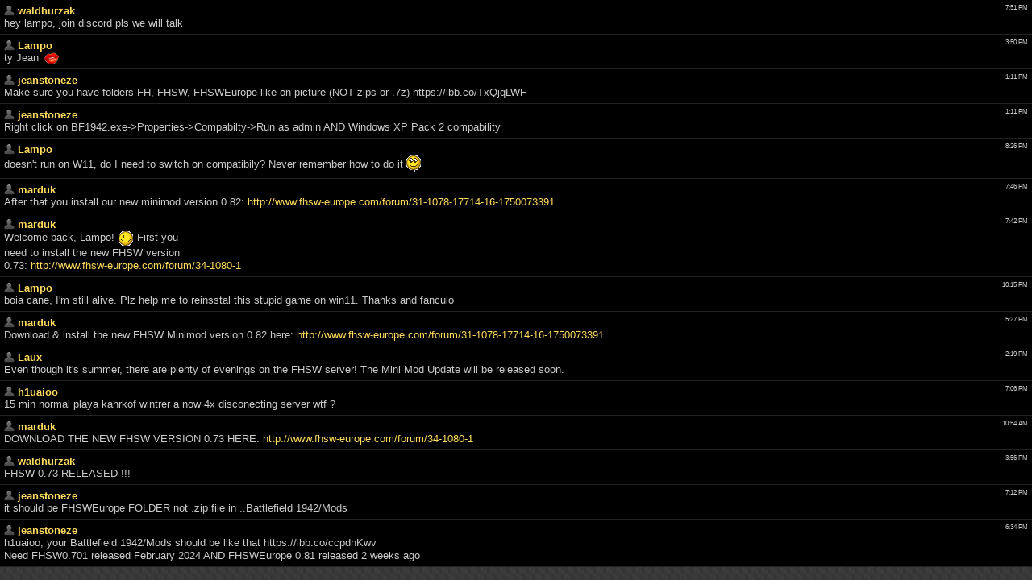

--- FILE ---
content_type: text/html; charset=UTF-8
request_url: http://www.fhsw-europe.com/mchat/
body_size: 2178
content:
<!DOCTYPE html>
	<html><head>
		<meta name="color-scheme" content="light">
		<meta name="robots" content="none" />
		<link rel="stylesheet" href="/_st/my.css">
		<style>.UhideBlock{display:none; }</style>
		
		<script src="/.s/src/jquery-1.12.4.min.js"></script>
		<script src="/.s/src/uwnd.min.js"></script>
		<script>
		
	function showProfile(uid ) {
		window.open('/index/8-' + uid)
	}
	
		function toUser(userLogin ) {
			(messageField = parent.window.document.getElementById('mchatMsgF'))
			&& (messageField.value += '[i]' + userLogin + '[/i], ') && messageField.focus();
		}
		</script>
	</head><body  class="mchat-body">
		<div id="newEntryT"></div>
		<div style="white-space:normal">
			<div class="cBlock1" style="padding:0 4px 5px 2px;margin-bottom:3px;">
 <div class="mcm-time" style="float:right; font-size:8px;" title="2025-08-17">7:51 PM</div>
 <div class="mcm-user" style="text-align:left;">
 <a class="mcm-user-profile" href="javascript:;" rel="nofollow" onclick="showProfile('323');" title="waldhurzak" rel="nofollow"><img alt="" src="/.s/img/icon/profile.png" width="13" border="0" style="vertical-align:-2px"/></a> 
 <a class="mcm-user-name" href="javascript:void('Apply to')" onclick="toUser('waldhurzak');"><b>waldhurzak</b></a>
 
 
 </div>
 <div class="cMessage" style="text-align:left;">hey lampo, join discord pls we will talk</div>
 
 
 
</div><div class="cBlock2" style="padding:0 4px 5px 2px;margin-bottom:3px;">
 <div class="mcm-time" style="float:right; font-size:8px;" title="2025-07-29">3:50 PM</div>
 <div class="mcm-user" style="text-align:left;">
 <a class="mcm-user-profile" href="javascript:;" rel="nofollow" onclick="showProfile('50');" title="Lampo" rel="nofollow"><img alt="" src="/.s/img/icon/profile.png" width="13" border="0" style="vertical-align:-2px"/></a> 
 <a class="mcm-user-name" href="javascript:void('Apply to')" onclick="toUser('Lampo');"><b>Lampo</b></a>
 
 
 </div>
 <div class="cMessage" style="text-align:left;">ty Jean  <img src="/.s/sm/2/lips.gif" border="0" align="absmiddle" alt="lips" /></div>
 
 
 
</div><div class="cBlock1" style="padding:0 4px 5px 2px;margin-bottom:3px;">
 <div class="mcm-time" style="float:right; font-size:8px;" title="2025-07-29">1:11 PM</div>
 <div class="mcm-user" style="text-align:left;">
 <a class="mcm-user-profile" href="javascript:;" rel="nofollow" onclick="showProfile('456');" title="jeanstoneze" rel="nofollow"><img alt="" src="/.s/img/icon/profile.png" width="13" border="0" style="vertical-align:-2px"/></a> 
 <a class="mcm-user-name" href="javascript:void('Apply to')" onclick="toUser('jeanstoneze');"><b>jeanstoneze</b></a>
 
 
 </div>
 <div class="cMessage" style="text-align:left;">Make sure you have folders FH, FHSW, FHSWEurope like on picture (NOT zips or .7z) https://ibb.co/TxQjqLWF</div>
 
 
 
</div><div class="cBlock2" style="padding:0 4px 5px 2px;margin-bottom:3px;">
 <div class="mcm-time" style="float:right; font-size:8px;" title="2025-07-29">1:11 PM</div>
 <div class="mcm-user" style="text-align:left;">
 <a class="mcm-user-profile" href="javascript:;" rel="nofollow" onclick="showProfile('456');" title="jeanstoneze" rel="nofollow"><img alt="" src="/.s/img/icon/profile.png" width="13" border="0" style="vertical-align:-2px"/></a> 
 <a class="mcm-user-name" href="javascript:void('Apply to')" onclick="toUser('jeanstoneze');"><b>jeanstoneze</b></a>
 
 
 </div>
 <div class="cMessage" style="text-align:left;">Right click on BF1942.exe->Properties->Compabilty->Run as admin AND Windows XP Pack 2 compability</div>
 
 
 
</div><div class="cBlock1" style="padding:0 4px 5px 2px;margin-bottom:3px;">
 <div class="mcm-time" style="float:right; font-size:8px;" title="2025-07-28">8:26 PM</div>
 <div class="mcm-user" style="text-align:left;">
 <a class="mcm-user-profile" href="javascript:;" rel="nofollow" onclick="showProfile('50');" title="Lampo" rel="nofollow"><img alt="" src="/.s/img/icon/profile.png" width="13" border="0" style="vertical-align:-2px"/></a> 
 <a class="mcm-user-name" href="javascript:void('Apply to')" onclick="toUser('Lampo');"><b>Lampo</b></a>
 
 
 </div>
 <div class="cMessage" style="text-align:left;">doesn&#39;t run on W11, do I need to switch on compatibily? Never remember how to do it  <img src="/.s/sm/2/ah.gif" border="0" align="absmiddle" alt="ah" /></div>
 
 
 
</div><div class="cBlock2" style="padding:0 4px 5px 2px;margin-bottom:3px;">
 <div class="mcm-time" style="float:right; font-size:8px;" title="2025-07-22">7:46 PM</div>
 <div class="mcm-user" style="text-align:left;">
 <a class="mcm-user-profile" href="javascript:;" rel="nofollow" onclick="showProfile('3');" title="marduk" rel="nofollow"><img alt="" src="/.s/img/icon/profile.png" width="13" border="0" style="vertical-align:-2px"/></a> 
 <a class="mcm-user-name" href="javascript:void('Apply to')" onclick="toUser('marduk');"><b>marduk</b></a>
 
 
 </div>
 <div class="cMessage" style="text-align:left;">After that you install our new minimod version 0.82: <a class="link" target="_blank" href="http://www.fhsw-europe.com/forum/31-1078-17714-16-1750073391" rel="nofollow">http://www.fhsw-europe.com/forum/31-1078-17714-16-1750073391</a></div>
 
 
 
</div><div class="cBlock1" style="padding:0 4px 5px 2px;margin-bottom:3px;">
 <div class="mcm-time" style="float:right; font-size:8px;" title="2025-07-22">7:42 PM</div>
 <div class="mcm-user" style="text-align:left;">
 <a class="mcm-user-profile" href="javascript:;" rel="nofollow" onclick="showProfile('3');" title="marduk" rel="nofollow"><img alt="" src="/.s/img/icon/profile.png" width="13" border="0" style="vertical-align:-2px"/></a> 
 <a class="mcm-user-name" href="javascript:void('Apply to')" onclick="toUser('marduk');"><b>marduk</b></a>
 
 
 </div>
 <div class="cMessage" style="text-align:left;">Welcome back, Lampo! <img src="/.s/sm/2/smile.gif" border="0" align="absmiddle" alt="smile" /> First you<br>need to install the new FHSW version<br>0.73: <a class="link" target="_blank" href="http://www.fhsw-europe.com/forum/34-1080-1" rel="nofollow">http://www.fhsw-europe.com/forum/34-1080-1</a></div>
 
 
 
</div><div class="cBlock2" style="padding:0 4px 5px 2px;margin-bottom:3px;">
 <div class="mcm-time" style="float:right; font-size:8px;" title="2025-07-17">10:15 PM</div>
 <div class="mcm-user" style="text-align:left;">
 <a class="mcm-user-profile" href="javascript:;" rel="nofollow" onclick="showProfile('50');" title="Lampo" rel="nofollow"><img alt="" src="/.s/img/icon/profile.png" width="13" border="0" style="vertical-align:-2px"/></a> 
 <a class="mcm-user-name" href="javascript:void('Apply to')" onclick="toUser('Lampo');"><b>Lampo</b></a>
 
 
 </div>
 <div class="cMessage" style="text-align:left;">boia cane, I&#39;m still alive. Plz help me to reinsstal this stupid game on win11. Thanks and fanculo</div>
 
 
 
</div><div class="cBlock1" style="padding:0 4px 5px 2px;margin-bottom:3px;">
 <div class="mcm-time" style="float:right; font-size:8px;" title="2025-06-19">5:27 PM</div>
 <div class="mcm-user" style="text-align:left;">
 <a class="mcm-user-profile" href="javascript:;" rel="nofollow" onclick="showProfile('3');" title="marduk" rel="nofollow"><img alt="" src="/.s/img/icon/profile.png" width="13" border="0" style="vertical-align:-2px"/></a> 
 <a class="mcm-user-name" href="javascript:void('Apply to')" onclick="toUser('marduk');"><b>marduk</b></a>
 
 
 </div>
 <div class="cMessage" style="text-align:left;">Download &amp; install the new FHSW Minimod version 0.82 here: <a class="link" target="_blank" href="http://www.fhsw-europe.com/forum/31-1078-17714-16-1750073391" rel="nofollow">http://www.fhsw-europe.com/forum/31-1078-17714-16-1750073391</a></div>
 
 
 
</div><div class="cBlock2" style="padding:0 4px 5px 2px;margin-bottom:3px;">
 <div class="mcm-time" style="float:right; font-size:8px;" title="2025-06-13">2:19 PM</div>
 <div class="mcm-user" style="text-align:left;">
 <a class="mcm-user-profile" href="javascript:;" rel="nofollow" onclick="showProfile('98');" title="Laux" rel="nofollow"><img alt="" src="/.s/img/icon/profile.png" width="13" border="0" style="vertical-align:-2px"/></a> 
 <a class="mcm-user-name" href="javascript:void('Apply to')" onclick="toUser('Laux');"><b>Laux</b></a>
 
 
 </div>
 <div class="cMessage" style="text-align:left;">Even though it&#39;s summer, there are plenty of evenings on the FHSW server! The Mini Mod Update will be released soon.</div>
 
 
 
</div><div class="cBlock1" style="padding:0 4px 5px 2px;margin-bottom:3px;">
 <div class="mcm-time" style="float:right; font-size:8px;" title="2025-06-08">7:06 PM</div>
 <div class="mcm-user" style="text-align:left;">
 <a class="mcm-user-profile" href="javascript:;" rel="nofollow" onclick="showProfile('488');" title="h1uaioo" rel="nofollow"><img alt="" src="/.s/img/icon/profile.png" width="13" border="0" style="vertical-align:-2px"/></a> 
 <a class="mcm-user-name" href="javascript:void('Apply to')" onclick="toUser('h1uaioo');"><b>h1uaioo</b></a>
 
 
 </div>
 <div class="cMessage" style="text-align:left;">15 min normal playa kahrkof wintrer a now 4x disconecting server wtf ?</div>
 
 
 
</div><div class="cBlock2" style="padding:0 4px 5px 2px;margin-bottom:3px;">
 <div class="mcm-time" style="float:right; font-size:8px;" title="2025-05-02">10:54 AM</div>
 <div class="mcm-user" style="text-align:left;">
 <a class="mcm-user-profile" href="javascript:;" rel="nofollow" onclick="showProfile('3');" title="marduk" rel="nofollow"><img alt="" src="/.s/img/icon/profile.png" width="13" border="0" style="vertical-align:-2px"/></a> 
 <a class="mcm-user-name" href="javascript:void('Apply to')" onclick="toUser('marduk');"><b>marduk</b></a>
 
 
 </div>
 <div class="cMessage" style="text-align:left;">DOWNLOAD THE NEW FHSW VERSION 0.73 HERE: <a class="link" target="_blank" href="http://www.fhsw-europe.com/forum/34-1080-1" rel="nofollow">http://www.fhsw-europe.com/forum/34-1080-1</a></div>
 
 
 
</div><div class="cBlock1" style="padding:0 4px 5px 2px;margin-bottom:3px;">
 <div class="mcm-time" style="float:right; font-size:8px;" title="2025-05-01">3:56 PM</div>
 <div class="mcm-user" style="text-align:left;">
 <a class="mcm-user-profile" href="javascript:;" rel="nofollow" onclick="showProfile('323');" title="waldhurzak" rel="nofollow"><img alt="" src="/.s/img/icon/profile.png" width="13" border="0" style="vertical-align:-2px"/></a> 
 <a class="mcm-user-name" href="javascript:void('Apply to')" onclick="toUser('waldhurzak');"><b>waldhurzak</b></a>
 
 
 </div>
 <div class="cMessage" style="text-align:left;">FHSW 0.73 RELEASED !!!</div>
 
 
 
</div><div class="cBlock2" style="padding:0 4px 5px 2px;margin-bottom:3px;">
 <div class="mcm-time" style="float:right; font-size:8px;" title="2025-02-16">7:12 PM</div>
 <div class="mcm-user" style="text-align:left;">
 <a class="mcm-user-profile" href="javascript:;" rel="nofollow" onclick="showProfile('456');" title="jeanstoneze" rel="nofollow"><img alt="" src="/.s/img/icon/profile.png" width="13" border="0" style="vertical-align:-2px"/></a> 
 <a class="mcm-user-name" href="javascript:void('Apply to')" onclick="toUser('jeanstoneze');"><b>jeanstoneze</b></a>
 
 
 </div>
 <div class="cMessage" style="text-align:left;">it should be FHSWEurope FOLDER not .zip file in ..Battlefield 1942/Mods</div>
 
 
 
</div><div class="cBlock1" style="padding:0 4px 5px 2px;margin-bottom:3px;">
 <div class="mcm-time" style="float:right; font-size:8px;" title="2025-02-16">6:34 PM</div>
 <div class="mcm-user" style="text-align:left;">
 <a class="mcm-user-profile" href="javascript:;" rel="nofollow" onclick="showProfile('456');" title="jeanstoneze" rel="nofollow"><img alt="" src="/.s/img/icon/profile.png" width="13" border="0" style="vertical-align:-2px"/></a> 
 <a class="mcm-user-name" href="javascript:void('Apply to')" onclick="toUser('jeanstoneze');"><b>jeanstoneze</b></a>
 
 
 </div>
 <div class="cMessage" style="text-align:left;">h1uaioo, your Battlefield 1942/Mods should be like that https://ibb.co/ccpdnKwv<br>Need FHSW0.701 released February 2024 AND FHSWEurope 0.81 released 2 weeks ago</div>
 
 
 
</div>
		</div>
		<div id="newEntryB"></div>
	</body></html>
<!-- 0.02848 (s725) -->

--- FILE ---
content_type: text/css
request_url: http://www.fhsw-europe.com/_st/my.css
body_size: 10497
content:
@import "https://fonts.googleapis.com/css?family=Material+Icons";
@font-face{font-family:'OpenSans CondBold';src:url(/.s/t/1706/opensans-cb.eot);src:url(/.s/t/1706/opensans-cb.eot) format("embedded-opentype"),url(/.s/t/1706/opensans-cb.woff) format("woff"),url(/.s/t/1706/opensans-cb.ttf) format("truetype"),url(/.s/t/1706/opensans-cb.svg#webfont) format("svg");font-weight:400;font-style:normal}
*{box-sizing:border-box}
article,aside,details,figcaption,figure,footer,header,hgroup,menu,nav,section{display:block}
object,iframe,audio,video,table,embed{max-width:100%}
.myWinCont img {max-width:initial;}
body{background:#353535 url(/.s/t/1706/bg.jpg);margin:0;padding:0;font-size:14px;font-family:Tahoma,Geneva,sans-serif;color:#cacaca}
table{font-size:100%}
img,form{border:0;margin:0}
a,input{outline:none}
.myWinCont input.commFl{width: auto;}
a{color:#ffdb5f;text-decoration:none;font-size:13px}
a:hover{text-decoration:underline}
input[type="radio"],input[type="checkbox"]{vertical-align:middle}
h1,h2,h3,h4,h5,h6{font-weight:400;margin:5px 0;padding:0}
h1{font-size:26px}
h2{font-size:21px}
h3{font-size:19px}
h4{font-size:17px}
h5{font-size:15px}
h6{font-size:13px}
ul{list-style:square}
hr{clear:both;border:none;border-bottom:1px solid #999;padding:10px 0 0;margin:0 0 10px}
.clr{clear:both}
.wrapper{margin:0 auto}
textarea{resize:none}
#head-t{background:#5d5d5d url(/.s/t/1706/bg.jpg) 0 bottom;padding:25px 0;border-top:7px solid #222;border-bottom:2px solid #373737}
.head-l{float:left;width:65%}
.site-d{display:block;font-size:12px;color:#e0dfdf;padding:0 0 5px}
.site-n,.site-n a{font-size:30px;text-transform:uppercase;font-family:'OpenSans CondBold';color:#fff;text-shadow:1px 1px 0 #333}
.site-n a:hover{text-decoration:none}
.site-n a span{color:#ffdb5f}
.head-r{float:right;width:35%;text-align:right}
.head-dt,.head-wl{font-size:11px;color:#b4b4b4}
.head-wl{padding:0 0 0 20px}
.head-btns{padding:18px 0 5px}
.head-btns a{display:inline-block;padding:7px 15px;font-size:11px;text-transform:uppercase;color:#fff;text-shadow:1px 1px 0 #555;background:#949494 url(/.s/t/1706/btn.jpg);font-weight:700;margin:0 0 0 15px;-moz-box-shadow:inset 0 1px 3px 0 #fff;-webkit-box-shadow:inset 0 1px 3px 0 #fff;box-shadow:inset 0 1px 3px 0 #fff}
.head-btns a:hover{color:#ffdb5f;background:#363636;text-decoration:none;text-shadow:1px 1px 0 #222;-moz-box-shadow:inset 0 1px 3px 0 #000;-webkit-box-shadow:inset 0 1px 3px 0 #000;box-shadow:inset 0 1px 3px 0 #000}
#head-b{background:#676767 url(/.s/t/1706/nav.jpg);line-height:51px;border-bottom:2px solid #ffdb5f}
#catmenu{float:left;width:70%}
#catmenu ul,#catmenu li{padding:0;margin:0;list-style:none}
#catmenu li{padding:0 1px 0 0;float:left}
#catmenu li a{display:inline-block;height:51px;line-height:52px;padding:0 20px;text-transform:uppercase;font-size:12px;font-weight:700;color:#fff;text-shadow:1px 1px 0 #333}
#catmenu li a:hover,#catmenu li a.uMenuItemA,#catmenu li.uWithSubmenu:hover>a{color:#ffdb5f;background:#363636;text-decoration:none;text-shadow:1px 1px 0 #222;-moz-box-shadow:inset 0 1px 3px 0 #000;-webkit-box-shadow:inset 0 1px 3px 0 #000;box-shadow:inset 0 1px 3px 0 #000}
#catmenu li.uWithSubmenu{position:relative}
#catmenu ul ul{display:none}
#catmenu li.uWithSubmenu:hover>ul{display:block}
#catmenu ul ul{position:absolute;z-index:10;width:220px;top:51px;border-top:2px solid #ffdb5f;left:0;padding:13px 0;background:#363636}
#catmenu ul ul ul{top:0;left:220px;border-top:none;border-left:2px solid #ffdb5f}
#catmenu ul ul li{float:none;padding:0 20px}
#catmenu ul ul li a,#catmenu ul ul li a:hover,#catmenu li li a.uMenuItemA,#catmenu li li.uWithSubmenu:hover>a{display:block;padding:7px 0;height:auto;line-height:normal;font-size:11px;color:#fff;-moz-box-shadow:none;-webkit-box-shadow:none;box-shadow:none}
#catmenu ul ul li a:hover,#catmenu li li a.uMenuItemA,#catmenu li li.uWithSubmenu:hover>a{color:#ffdb5f}
.nav-head,#catmenu li.uWithSubmenu em{display:none}
.nav-head{padding:9px 15px;position:relative;font-size:25px;line-height:normal;text-transform:uppercase;color:#fff;cursor:pointer;text-shadow:1px 1px 0 #555;background:#949494 url(/.s/t/1706/btn.jpg);font-weight:700;font-family:'OpenSans CondBold';-moz-box-shadow:inset 0 1px 3px 0 #fff;-webkit-box-shadow:inset 0 1px 3px 0 #fff;box-shadow:inset 0 1px 3px 0 #fff}
.nav-head a{color:#fff;text-decoration:none;font-size:25px}
.nav-head .icon{position:absolute;width:40px;right:15px;top:12px}
.nav-head .icon span{display:block;height:5px;background:#fff;margin:2px 0 0;border-bottom:1px solid #555}
#catmenu li.uWithSubmenu em{position:absolute;font-size:16px;font-weight:700;width:24px;height:24px;line-height:24px;right:0;top:5px;font-style:normal;text-align:center;cursor:pointer}
#catmenu li.uWithSubmenu em:hover{background:#ffdd65;color:#513f00;-moz-box-shadow:inset 0 1px 3px 0 #fff;-webkit-box-shadow:inset 0 1px 3px 0 #fff;box-shadow:inset 0 1px 3px 0 #fff}
#sch-box{float:right;width:25%;line-height:normal;padding:10px 0 0}
#sch-box .search-box{position:relative;height:30px;overflow:hidden;padding:0 40px 0 10px;color:#ffdb5f;background:#363636;text-decoration:none;text-shadow:1px 1px 0 #222;-moz-box-shadow:inset 0 1px 3px 0 #000;-webkit-box-shadow:inset 0 1px 3px 0 #000;box-shadow:inset 0 1px 3px 0 #000}
#sch-box .queryField{width:100%;background:none;border:none;padding:0;margin:0;height:30px;line-height:30px;color:#c6c6c6}
#sch-box .searchSbmFl{position:absolute;right:0;top:0;cursor:pointer;padding:0;margin:0;width:30px;height:30px;border:none;background:url(/.s/t/1706/sch.png) 50% 50% no-repeat;white-space:nowrap;text-indent:100%;overflow:hidden}
#casing{background:url(/.s/t/1706/casing.jpg) 0 0 repeat-x}
#cas-bg{background:url(/.s/t/1706/image.jpg) 50% 0 no-repeat;padding:300px 0 40px}
#cont-box{background:#444;background:rgba(68,68,68,.7);border:1px solid #555;padding:20px}
#sidebar{float:left;width:26%}
.sidebox{background:#818181 url(/.s/t/1706/side.jpg);border-bottom:1px solid #222;margin:0 0 20px}
.sidetitle{font-family:'OpenSans CondBold';background:#ffdd65;text-transform:uppercase;padding:13px 20px;color:#513f00;font-size:16px;border-bottom:1px solid #3c3c3c;-moz-box-shadow:inset 0 1px 3px 0 #fff;-webkit-box-shadow:inset 0 1px 3px 0 #fff;box-shadow:inset 0 1px 3px 0 #fff}
.sidebox .inner{padding:20px}
.sidebox ul,.sidebox .catsTable{margin:0;padding:0;list-style:none}
.sidebox .catsTable,.sidebox .catsTable *{display:block;width:auto!important}
.sidebox li{list-style:none;padding:0}
.sidebox li a,.sidebox .catsTable td a{display:inline-block;padding:5px 0}
.sidebox li b{color:#999;font-weight:400}
.sidebox li a:before,.sidebox .catsTable td a:before{content:"\2022";padding:0 5px 0 0}
.sidebox li a:hover,.sidebox .catsTable td a:hover,.sidebox li a.uMenuItemA,.sidebox .catsTable td a.catNameActive{color:#fff;text-decoration:none}
.sidebox li.uWithSubmenu,.sidebox li.parent-li{position:relative}
.sidebox li.uWithSubmenu em,.sidebox li.parent-li em{position:absolute;top:2px;right:0;width:24px;height:24px;line-height:24px;font-style:normal;font-size:14px;text-align:center;z-index:10;cursor:pointer}
.sidebox li.uWithSubmenu em:hover,.sidebox li.parent-li em:hover{color:#fff}
.sidebox .catNumData{color:#999;display:inline-block}
.sidebox .calTable{width:100%}
.calTable{font-size:12px}
.calTable td{text-align:center;padding:7px 2px}
.calTable td.calMdayIsA a{color:#513f00;text-decoration:none}
.calMonth,.calWday,.calWdaySe,.calWdaySu{font-size:13px;font-weight:700}
.calTable td.calMonth a{text-decoration:none}
.calTable td.calMonth a:hover{text-decoration:underline}
.calTable .calMday{color:#aaa}
.calTable .calMdayA,.calTable .calMdayIsA{background:#ffdd65;font-weight:700;color:#513f00;-moz-box-shadow:inset 0 1px 3px 0 #fff;-webkit-box-shadow:inset 0 1px 3px 0 #fff;box-shadow:inset 0 1px 3px 0 #fff}
.sidebox ul ul{display:none;margin:0;padding:0 0 0 20px}
.sidebox li.uWithSubmenu.over>ul,.sidebox li.parent-li.over>ul{display:block}
.sidebox iframe{border:1px solid #000}
.sidebox .answer{padding:5px 0 0}
.schQuery,.schBtn{display:inline;padding:0 2px}
.sidebox ul.rate-list{margin:0}
#shop-basket ul li a{padding:0;margin:0}
#shop-basket ul li a:before{display:none}
#content{float:right;width:72%}
#content fieldset{border:1px solid #999;padding:20px;margin:0 0 20px}
#content .calTable{width:70%;margin:0 0 30px}
#casing label{color:#bbb!important;vertical-align:middle}
div[id^="imblock"] + span{margin-right:5px}
.eBlock{margin:0 0 20px;padding:20px;border-spacing:0;border-top:2px solid #ffdb5f;word-break:break-word;background:#000 url(/.s/t/1706/glow.jpg) 100% 100% no-repeat;clear:both}
.eBlock+br{display:none}
.eBlock+table{margin:40px 0 0;border-spacing:0}
.eBlock+table td[width="60%"]{font-size:18px;padding:0 0 20px;font-family:'OpenSans CondBold'}
.eBlock td{padding:0!important}
.eTitle{padding:0!important;font-size:25px;color:#fff;text-transform:uppercase;font-family:'OpenSans CondBold'}
.eTitle a{color:#fff;font-size:25px;text-decoration:none;transition:color .3s}
.eTitle a:hover{color:#ffdb5f}
.eTitle div[style^="float:right"] a{font-size:inherit}
.eDetails,.eDetails1,.eDetails2{clear:both;font-size:12px;padding:7px 0!important;color:#999;margin:10px 0 0;line-height:1.7}
.eBlock .eDetails,.eBlock .eDetails1,.eDetails2{padding:7px 0!important;margin:10px 0 0!important}
.ed-sep{padding:0 5px}
.eBlock td.eMessage,.eBlock td.eText{padding:10px 0 20px!important}
.eMessage,.eText{margin:0;padding:15px 0 10px!important;line-height:150%}
.eMessage img,.eText img{margin:5px 20px 5px 0 !important;border:none!important}
.eMessage p,.eText p{margin:0;padding:0 0 5px}
.eBlock td.eMessage,.eBlock td.eMessage.eText{padding:20px 0 10px!important}
.plist{display:block;clear:both}
.pagesBlockuz1 b,.pagesBlockuz2 b,#pagesBlock1 b,#pagesBlock2 b,.plist b,.pagesBlockuz1 a,.pagesBlockuz2 a,#pagesBlock1 a,#pagesBlock2 a,.plist a{display:inline-block;margin:2px 0}
.pagesBlockuz1 b,.pagesBlockuz2 b,#pagesBlock1 b,#pagesBlock2 b,.plist b{padding:3px 6px;background:#ffdd65;text-transform:uppercase;font-weight:700;color:#513f00;font-size:11px;-moz-box-shadow:inset 0 1px 3px 0 #fff;-webkit-box-shadow:inset 0 1px 3px 0 #fff;box-shadow:inset 0 1px 3px 0 #fff}
.pagesBlockuz1 a,.pagesBlockuz2 a,#pagesBlock1 a,#pagesBlock2 a,.plist a{padding:3px;font-size:11px;color:#cacaca;font-weight:700}
.pagesBlockuz1 a:hover,.pagesBlockuz2 a:hover,#pagesBlock1 a:hover,#pagesBlock2 a:hover,.plist a:hover{text-decoration:none;color:#ffdd65}
.cBlock1,.cBlock2{background:#000;border-bottom:1px solid #222;margin:0!important;padding:5px!important}
#content .cBlock1,#content .cBlock2{background:#000;padding:20px!important;margin:5px 0 0!important;border-bottom:none}
.commTable{background:#818181 url(/.s/t/1706/side.jpg);border-bottom:1px solid #222;border-top:2px solid #ffdb5f;padding:20px}
.cMessage{font-size:13px;line-height:130%}
.cTop{padding:0 0 15px;font-size:14px}
.cTop *{font-weight:400}
.cAnswer{padding:5px 0 0;font-style:italic;color:#999}
.commTd1{padding:5px 2px;width:20%}
#casing input.codeButtons{min-width:30px;margin-bottom:3px!important}
.eAttach{margin:10px 0;font-size:11px;color:#fff;padding:0 0 0 15px;background:url(/.s/t/1706/attach.gif) 0 4px no-repeat}
.eRating{font-size:8pt}
.manTdError,.commError{color:red}
.commReg{padding:10px 0;text-align:center}
a.groupModer:link,a.groupModer:visited,a.groupModer:hover{color:blue}
a.groupAdmin:link,a.groupAdmin:visited,a.groupAdmin:hover{color:red}
a.groupVerify:link,a.groupVerify:visited,a.groupVerify:hover{color:green}
.replaceTable{font-size:12px;padding:20px;border:none;background:#818181 url(/.s/t/1706/side.jpg);border-bottom:1px solid #222;border-top:2px solid #ffdb5f}
.legendTd{font-size:8pt}
.outputPM{border:1px dashed #ddd;margin:4px 0 4px 30px}
.inputPM{border:1px dashed #ddd;margin:4px 0}
.uTable{border-spacing:0;margin:0;padding:0;background:#818181 url(/.s/t/1706/side.jpg);border-bottom:1px solid #222;border-top:2px solid #ffdb5f}
.uTable td{padding:8px 10px;border-bottom:1px solid #3c3c3c;background:#818181 url(/.s/t/1706/side.jpg)}
.uTable td.uTopTd{border-bottom-width:2px}
.eAttach .entryAttachSize{padding-left:4px}
.manTable{text-align:left}
.manTable .manTd1{font-size:12px;line-height:14px;width:30%}
#casing.popuptable{margin:0;padding:0;border-bottom:1px solid #222}
.popuptitle{font-family:'OpenSans CondBold';background:#ffdd65;text-transform:uppercase;padding:13px 20px;color:#513f00;font-size:16px;border-bottom:1px solid #3c3c3c;-moz-box-shadow:inset 0 1px 3px 0 #fff;-webkit-box-shadow:inset 0 1px 3px 0 #fff;box-shadow:inset 0 1px 3px 0 #fff}
.popupbody{padding:20px;font-size:12px;color:#cacaca}
.popuptable table{text-align:left;color:#cacaca}
.archiveEntryTitle ul{margin:2px 0;list-style:circle}
.archiveEntryTitle .archiveEntryTime{display:inline-block;padding:3px 5px;font-size:11px;background:#ffdd65;color:#513f00}
.archiveEntryTitle .archiveEntryTitleLink{font-size:14px;text-decoration:none;color:#fff}
.archiveEntryTitle .archiveEntryTitleLink:hover{text-decoration:underline}
.archiveEntryTitle .archiveEntryComms{font-size:11px;color:#999}
#uEntriesList .uEntryWrap{width:33.33%!important;padding:0 20px 20px;-moz-box-sizing:border-box;-webkit-box-sizing:border-box;box-sizing:border-box}
#uEntriesList .entryBlock{display:block!important}
#uEntriesList .uphoto{width:auto;display:block;margin:0}
#uEntriesList .photo-title{height:40px;line-height:40px;overflow:hidden;white-space:normal}
#uEntriesList .photo-block,#uEntriesList .photo-eblock{display:block;font-family:Tahoma,Geneva,sans-serif;font-weight:400;padding:10px;-moz-border-radius:0;-webkit-border-radius:0;border-radius:0;-moz-box-shadow:none;-webkit-box-shadow:none;box-shadow:none}
#uEntriesList .ph-wrap,#uEntriesList .ph-tc{width:100%;display:block;overflow:hidden}
#uEntriesList .ph-wrap img{display:block;padding:0;margin:0;border:none;width:100%}
#uEntriesList .ph-data{position:relative;top:50%;margin:-22px 0 0}
#photoModalWrap .fancybox-wrap,#photoModalWrap .fancybox-inner,#photoModalWrap .fancybox-outer{max-width:100%;-moz-box-sizing:border-box;-webkit-box-sizing:border-box;box-sizing:border-box}
.user_avatar img{border:1px solid #3c3c3c;width:100px;padding:2px}
.cMessage .user_avatar img{width:50px;margin:0 10px 5px 0}
#footer{background:#000 url(/.s/t/1706/footer.jpg) 50% 0 no-repeat;padding:20px 0;border-top:2px solid #4b4b4b}
.foot-l{float:left;width:60%;padding:4px 0 0}
.foot-r{float:right;width:40%;text-align:right}
#soc-box a{display:inline-block;width:24px;height:24px;background:url(/.s/t/1706/soc.png);margin:0 0 0 7px;-moz-opacity:.5;opacity:.5;filter:progid:DXImageTransform.Microsoft.Alpha(opacity=50)}
#soc-box a:hover{-moz-opacity:1;opacity:1;filter:progid:DXImageTransform.Microsoft.Alpha(opacity=100)}
#soc-box a.soc-rss{background-position:0 0}
#soc-box a.soc-fc{background-position:-24px 0}
#soc-box a.soc-tw{background-position:-48px 0}
#soc-box a.soc-fl{background-position:-72px 0}
#soc-box a.soc-vi{background-position:-96px 0}
.forum-box{padding:0 0 40px}
.gTable,.postTable{background:none;border-spacing:0}
.postTable{border-top:2px solid #ffdb5f}
.gTable{background:#818181 url(/.s/t/1706/side.jpg);border-bottom:1px solid #222}
.forumNameTd{background:#818181 url(/.s/t/1706/side.jpg)}
.gTableTop{font-family:'OpenSans CondBold';background:#ffdd65;text-transform:uppercase;padding:13px 20px;color:#513f00;font-size:16px;border-bottom:1px solid #3c3c3c;-moz-box-shadow:inset 0 1px 3px 0 #fff;-webkit-box-shadow:inset 0 1px 3px 0 #fff;box-shadow:inset 0 1px 3px 0 #fff}
.gTableTop a{color:#513f00}
.gTableTop a:hover{text-decoration:none!important}
#goodsform .gTableSubTop{line-height:1.5}
#goodsform .forumNameTd{background:transparent}
.gTableSubTop,.postTdTop{color:#fff;font-weight:700;padding:0 10px;height:34px;line-height:34px;font-size:12px;border-bottom:2px solid #3c3c3c;position:relative}
.gTableSubTop a,.gTableSubTop a:hover,.postTdTop a,.postTdTop a:hover{color:#fff!important}
.gTableSubTop b{font-weight:400}
.gTableBody,.gTableBody1,.gTableBottom,.gTableError,.forumNameTd,.forumLastPostTd,.threadNametd,.threadAuthTd,.threadLastPostTd,.threadsType,.postPoll,.newThreadBlock,.newPollBlock,.newThreadBlock,.newPollBlock,.gTableRight,.postTdInfo,.codeMessage,.quoteMessage,.forumIcoTd,.forumThreadTd,.forumPostTd,.gTableLeft,.threadIcoTd,.threadPostTd,.threadViewTd,.postBottom{padding:15px 10px;border-bottom:1px solid #3c3c3c}
.postPoll,.postTdInfo,.postBottom,.posttdMessage{border-bottom:none}
.postBottom{border-top:1px solid #3c3c3c;padding:3px 7px}
a.forum,a.threadLink{padding:0;font-size:16px;font-family:'OpenSans CondBold'}
a.forumLastPostLink{color:#fff!important}
.gTableLeft{font-weight:700}
.gTableError{color:red}
a.catLink{text-decoration:none}
a.catLink:hover{text-decoration:underline}
.lastPostGuest,.lastPostUser,.threadAuthor{font-weight:700}
.archivedForum{font-size:8pt;color:red!important;font-weight:700}
div.forumModer{color:#fff}
.forumBarKw{font-weight:400}
a.forumBarA{text-decoration:none;color:#fff!important}
a.forumBarA:hover{text-decoration:none}
.switch,.pagesInfo{padding:4px 7px;font-weight:400;font-size:11px;background:#818181 url(/.s/t/1706/side.jpg);border-bottom:1px solid #222}
.switchActive{padding:4px 7px;font-weight:400;border-bottom:1px solid #222;background:#ffdd65;color:#513f00}
a.switchDigit,a.switchBack,a.switchNext{text-decoration:none}
a.switchDigit:hover,a.switchBack:hover,a.switchNext:hover{text-decoration:underline}
.threadDescr{color:#cacaca}
.threadNoticeLink{font-weight:700}
.threadsType{height:20px;font-weight:700}
.threadsDetails,.forumOnlineBar{padding:5px 15px}
a.threadPinnedLink{font-weight:700;color:#f63333!important}
a.threadFrmLink{color:#fff!important}
.thDescr{font-weight:400}
.forumNamesBar{font-size:11px;padding:3px 0}
.forumModerBlock{padding:3px 0}
.postPoll{text-align:center}
.postUser{font-weight:700}
.postRankName{margin-top:5px}
.postRankIco{margin-bottom:5px;margin-bottom:5px}
.reputation{margin-top:5px}
.signatureHr{margin-top:20px}
.postTdInfo,.posttdMessage{background:#666;padding:20px}
.postTdInfo{text-align:center;border-right:1px solid #3c3c3c}
.posttdMessage{line-height:18px}
.pollQuestion{text-align:center;font-weight:700}
.pollButtons,.pollTotal{text-align:center}
.pollSubmitBut,.pollreSultsBut{width:140px}
.pollSubmit{font-weight:700}
.pollEnd{text-align:center;height:30px}
.codeMessage,.quoteMessage,.uSpoilerText{font-size:12px;padding:10px;margin:0 0 20px;background:#555;border:1px solid #222!important;color:#cacaca}
.signatureView{display:block;line-height:14px;padding:0 0 0 10px;border-left:3px solid #aaa}
.edited{padding-top:30px;text-align:right;color:gray}
.editedBy{font-weight:700}
.statusBlock{padding-top:3px}
.statusOnline{color:#0f0}
.statusOffline{color:red}
.newThreadItem{padding:0 0 8px;background:url(/.s/t/1706/12.gif) no-repeat 0 4px}
.newPollItem{padding:0 0 8px;background:url(/.s/t/1706/12.gif) no-repeat 0 4px}
.pollHelp{font-weight:400;padding-top:3px}
.smilesPart{padding-top:5px;text-align:center}
.userAvatar{border:1px solid #999;padding:2px}
.pollButtons button{margin:0 10px 0 0 !important}
.postBottom .goOnTop{display:none!important}
.postIpLink{text-decoration:none}
.thread_subscribe{text-decoration:none}
.thread_subscribe:hover{text-decoration:underline}
.postip,.postip a{font-size:11px;color:#fff}
.UhideBlockL{background:#555;border:1px solid #222;padding:10px;color:#cacaca}
.UhideBlockL a{color:#fff}
#casing input[type='text'],#casing input[type='password'],#casing textarea,.filterBlock{color:#cacaca;background:#555;padding:8px 5px;margin:0 0 1px;text-decoration:none;border:none;outline:none;-moz-box-shadow:inset 0 1px 3px 0 #000;-webkit-box-shadow:inset 0 1px 3px 0 #000;box-shadow:inset 0 1px 3px 0 #000}
#casing select{color:#cacaca;background:#555;padding:6px 5px;margin:0 0 1px;text-decoration:none;border:none;outline:none;-moz-box-shadow:inset 0 1px 3px 0 #000;-webkit-box-shadow:inset 0 1px 3px 0 #000;box-shadow:inset 0 1px 3px 0 #000}
#casing select[multiple]{-webkit-appearance:none}
#casing input[type='text'],#casing input[type='password'],#casing textarea,#casing input[type='file']{-webkit-appearance:none;font-family:Tahoma,Geneva,sans-serif}
#casing input[type='text']:focus,#casing input[type='password']:focus,#casing textarea:focus,#casing input[type='file']:focus,#casing select:focus{background:#444}
#casing input[type='submit'],#casing input[type='reset'],#casing input[type='button'],#casing button{font-size:11px;line-height:1;padding:10px 12px;margin:0 0 1px;border:none;font-weight:400!important;cursor:pointer;background:#ffdd65;text-transform:uppercase;color:#202020;-moz-box-shadow:inset 0 1px 3px 0 #fff;-webkit-box-shadow:inset 0 1px 3px 0 #fff;box-shadow:inset 0 1px 3px 0 #fff;width:auto!important}
#casing input[type='file']{padding:5px}
.forum-box div[id^="imblock"],.forum-box div[id^="imblock"] div,.forum-box #iplus div{padding-top:5px}
input.commFl,textarea.commFl,.prosFl,.consFl,.sidebox .loginField,.postTextFl{width:100%;-moz-box-sizing:border-box;-webkit-box-sizing:border-box;box-sizing:border-box}
#mchatMsgF{min-height:70px}
#MCaddFrm table{border-spacing:0}
#MCaddFrm table td{padding:2px 0}
#casing input[type='submit']:hover,#casing input[type='reset']:hover,#casing input[type='button']:hover,#casing button:hover{background:#949494 url(/.s/t/1706/btn.jpg);color:#fff}
#iplus input{width:auto!important}
.forum-box input#thread_search_field{width:155px!important;margin-right:4px!important;margin-bottom:4px}
#doSmbBt,.u-combobut{display:none}
#casing .u-comboeditcell,#casing .u-combo{border:0!important;background:none!important}
#casing .u-combolist,#content .xw-mc{padding:5px 3px;background:#555;border:1px solid #3c3c3c;margin:0;font-size:12px!important;color:#cacaca!important}
#content .xw-tl,#content .xw-bl,#content .u-menuvsep{display:none}
#content .xw-ml,#content .xw-mr{margin:0;padding:0;background:none}
#uNetRegF table{text-align:left}
#uNetRegF table table{clear:both}
#uNetRegF table table td{padding:5px 0 0}
.sidebox .gTable{background:none;border:none}
.sidebox .forumDescr{color:#999}
.sidebox .gTableTop,.sidebox .gTableSubTop,.sidebox .forumNameTd{border:none;background:none;color:#cacaca;text-transform:none;height:auto;line-height:normal;overflow:visible;font-size:13px!important;font-family:Tahoma,Geneva,sans-serif;-moz-box-shadow:none;-webkit-box-shadow:none;box-shadow:none}
.sidebox .gTable ul{padding:0 0 0 20px}
.sidebox .gTableTop,.sidebox .gTableSubTop{display:block;padding:5px 0!important;color:#cacaca;font-weight:400;text-decoration:none;position:relative}
.sidebox .gTableTop:hover,.sidebox .gTableSubTop:hover{color:#fff}
.sidebox .gTableTop:before,.sidebox .gTableSubTop:before{content:"\2022";padding:0 5px 0 0}
.manTable td input#id_file_add{max-width:none}
.entTd .eDetails{margin:0 0 40px}
.opt_vals .gTableSubTop{padding-left:0;background:none}
#content form[action$="search/"] table{width:100%}
#content form[action$="search/"] table td{white-space:normal!important}
#content form[action$="search/"] table td+td{width:30%}
#content .queryField{width:70%!important}
#slideshowBlock7{margin:0 0 20px}
#selectPhotosBtn{height:auto!important}
.forum-box input#delPsSbm{margin-bottom:15px}
form#shop-price-form{overflow-x:auto;padding-bottom:30px;padding-top:20px}
form#invoice-form *{margin:5px 0}
.wrapper{width:1180px}
form#uf-register .uf-text[type="password"]{width:85%;padding-left:5px;padding-right:5px}
#casing select{padding:8px 10px;text-align:left;color:#cacaca;box-shadow:inset 0 1px 3px 0 #000;border:none;max-width:300px}
#casing select:not([multiple]){max-height:33px;-webkit-appearance:none;-moz-appearance:none;appearance:none;background:#555 url(/.s/t/1706/arrow-down-white.png);background-repeat:no-repeat;background-position:calc(100% - 2px) 50%,center}
#casing select[name="time"],#casing select[name="period"],#casing select[name="pya"],#casing select[name="pma"],#casing select[name="pda"],#casing select[name="pha"],#casing select[name="pmia"],#casing select[name="ma"],#casing select[name="da"],#casing select[name="ya"],#casing select[name="ha"],#casing select[name="mia"],#casing input#date1,#casing input#cdate1,#casing input#invoice_sum1,#casing input#date2,#casing select#sdate,#casing #uf-birthday-d,#casing #uf-birthday-m,#casing #uf-birthday-yб
#casing table#usch input,#casing form[name="fuser"] input,#casing form[name="memform"] input,#casing form[name="memform"] select{margin:3px}
#casing select,#casing aside select{padding-right:30px}
#content.wide-page{float:none;width:auto;max-width:100%}
.module-photo .ph-details{margin:10px 0 0}
.pollQue,.pollAns,.pollLnk a,.pollTot,.pollQue b{font-size:13px!important}
.cMessage{word-wrap:break-word;word-break:break-all}
div#shop-basket ul li{background-size:40px!important;background-position:0 50%!important;margin-bottom:15px}
.module-shop h2{margin:10px 0;font-size:22px;padding-bottom:10px;border-bottom:1px solid #999}
.module-shop hr{border-bottom:none}
.list-item:not(:last-child){border-bottom:1px solid #999;padding-bottom:15px;margin-bottom:15px}
.module-shop .goods-list td[width='150']+td,.module-shop td.shop-itempage-images+td{padding:0 0 0 15px}
#casing input[type="button"][id^="bid-"]{margin-left:3px}
.module-shop .shop-itempage-price{display:block;line-height:40px}
#cont-shop-invoices{margin:10px 0}
.uComForm-inner li.ucf-options{margin-right:40px!important}
.fil_togg_holder{background:#ffdd65;box-shadow:inset 0 1px 3px 0 #fff;color:#202020;display:inline-block;padding:2px 2px 2px 8px;cursor:pointer;transition:all .3s}
.fil_togg_holder:hover{background:#949494 url(/.s/t/1706/btn.jpg);color:#fff}
#content input#invoice-form-export,#content input#invoice-form-print,#content input#invoice-form-send-el-goods{font-family:"Material Icons";font-size:20px;padding:4px 12px;vertical-align:middle;text-transform:none;margin-right:7px;width:48px;overflow:hidden;font-weight:400}
.fil_togg_wrapper+hr+table td{display:inline-block;width:50%!important;text-align:left!important}
table.filter_table td,table.status_table td{padding:0 4px}
#cont-shop-invoices h1{margin:15px 0}
#casing table.status_table td select:first-child{margin-top:15px;margin-bottom:15px}
#casing table.status_table td input:first-child,#casing table.status_table td select:first-child,#casing table.filter_table td input:first-child,#casing table.filter_table td select:first-child{margin-left:0!important}
.fil_togg_wrapper+hr+table td:nth-child(even){text-align:right!important}
div#cont-shop-invoices .status_table select,div#cont-shop-invoices>div:first-child form,table.filter_table td input:not(:first-child),table.filter_table td select:not(:first-child){margin-left:4px!important}
#invoice-table{margin-bottom:40px}
div#cont-shop-invoices .fil_togg_wrapper{margin-left:4px}
select#user-filter{float:right}
ul[id^="uStarRating"]{max-width:100%;overflow:hidden;margin-top:3px;margin-left:5px}
#content .queryField{width:70%!important}
#content form[action$="search/"] table{width:100%}
div#cont-shop-invoices>.filter_table{display:none}
#shop-basket{text-align:center}
select#user-filter{float:right}
#casing .module-shop table.catalog h3 a{font-size:18px}
#casing table.catalog h3{margin:10px 0 0 60px}
#casing .module-shop table.filter_table .pageinvoices input,#casing .module-shop table.filter_table .pageinvoices select{margin:5px 0}
#order-table>table{border-spacing:0;margin-bottom:20px}
#casing #order-table .order-item td{border-bottom:1px solid #999;min-height:55px;border-spacing:0}
#order-table table td{padding:10px 0}
#casing #order-table .order-head th{border-bottom:2px solid #999;font-size:13px;font-weight:700;line-height:25px}
#cont-shop-checkout .order-item-sum{padding:0 4px}
.module-shop #cont-shop-checkout h2{font-size:14px;font-weight:400;padding:15px 0 5px}
.module-shop #total-sum td{padding:5px 20px 10px 10px;border:1px solid #999;border-left:#999 4px solid;border-radius:3px}
.module-dir .catsTd,.module-board .catsTd,.module-faq .fastLink{padding:3px 0}
.module-tests .eMessage{padding-bottom:20px!important;border-bottom:1px solid #999}
.module-tests #testBlockD .eMessage{border-bottom:none}
.wysibb *,form#uf-register :not(.uf-radio):not(.uf-checkbox):not(.captcha-answer):not(#policy),a.login-with i,ul.shop-tabs.with-clear li,ul.shop-tabs.with-clear{box-sizing:content-box}
#casing .wysibb-text textarea{background:transparent!important;border-color:transparent!important;box-shadow:none}
div[id^="imblock"]>div:first-child,#iplus>div{line-height:34px;vertical-align:middle}
.module-shop .shop-tabs li.postRest1{border-bottom:1px solid #3C3C3C}
#casing form#addEntForm span[id*="iCode"].added{overflow:hidden}
div#casing form#addEntForm span[id*="iCode"].openednow{padding-bottom:25px}
#casing form#addEntForm span[id*="iCode"].added input{margin-top:0;width:auto}
form[name="mform"] table td:first-child:not([align="center"]){text-align:right;padding-top:3px;padding-right:8px}
#casing .forum-box .gTableBody1 select[name="o1"],#casing .forum-box .gTableBody1 select[name="o2"],#casing .forum-box .gTableBody1 select[name="o3"],#casing .forum-box input[name="user"]{min-width:200px}
#content .shop-itempage-price{font-size:24px;padding:0}
#content form[action$="search/"] table td{white-space:normal!important}
#content .queryField{width:70%!important}
.module-shop #goods-options-list label{word-break:break-word}
.gDivRight{padding:15px 0}
i.material-icons.arrow-menu-icon{position:absolute;top:17px;right:14px;cursor:pointer;color:#fff;font-size:20px}
li ul i.material-icons.arrow-menu-icon{top:2px}
#catmenu li.uWithSubmenu a{padding-right:35px;position:relative}
.forum-box .fFastNavTd{padding-bottom:0!important}
.forum-box #forum_filter #filter_by{margin:6px 5px}
.shop-info embed{padding:10px 0}
.uTable td{padding:10px 20px;white-space:nowrap}
#casing .module-video #f_aname{width:100%}
#casing .module-video .size2-parent{padding-right:0}
.popupbody .uPM,.myWinSuccess{padding:0 20px 0 0}
.popupbody div[align="center"],#content .module-index div[align="center"]{overflow:auto}
form .gDivLeft .gTableLeft{padding:15px 20px}
#casing #order-but-continue{margin-right:10px}
.module-video .btn-title{white-space:normal;line-height:1.5}
.module-video form .localOrRemote{margin:5px 0}
select::-ms-expand{display:none}
textarea{overflow:auto}
td.u-comboeditcell input[id^="catSelector"].x-selectable,#addPhtFrm #uCatsMenu7{max-width:360px}
#casing input[type='button'].u-comboedit{background:#ffdd65 url(/.s/t/1706/arrow-down.png) no-repeat;background-position:96% 50%}
#casing input[type='button'].u-comboedit:hover{color:#000}
.module-shop .shop-item-title,.module-shop .shop-item-price{font-size:25px}
span.ucoz-forum-post-image-interface{margin:0 12px}
span.ucoz-forum-post-image-interface input{display:inline-block;margin:7px 3px!important}
.popupbody div[align="center"]{overflow:auto}
.x-scroll{overflow-x:auto}
.calMday,.calWdaySu,.calWdaySe,.calMonth,.calWday{display:table-cell!important}
.module-tests #testBlockD label{margin-left:8px}
.iPhotoPrev .ulightbox>img{max-width:100%;max-height:85px;width:auto}
.ulightbox>img{max-width:100%}
#order-table,.ucf-table,#invoice_cont,.gDivRight{width:100%;overflow-y:auto;_overflow:auto}
.eVariant{padding:5px}
#shop-basket li{padding-left:50px!important}
.ThrForumBarRow1{width:100%}
.ThrForumBarCl12{width:40%}
.vep-video-block img{width:100%}
.slist{display:block}
.photo-expand img{width:100%}
.pagesBlockuz2{margin-bottom:10px;display:block}
#selectPhotosBtn{height:auto!important}
#uEntriesList .entryBlock{margin-bottom:15px}
.myWinSuccess{color:#fff!important}
.eAnswer{text-align:justify}
.module-shop #recommended_products_title{font-size:20px;padding:5px 0 10px;color:#cacaca}
#cont-shop-checkout p b{font-weight:400}
#cont-shop-checkout p a{font-size:14px}
@media only screen and (max-width:1200px) {
 .wrapper{width:auto;padding:0 20px}
 .fil_togg_wrapper+hr+table td:nth-child(-n+2){width:100%!important}
 .fil_togg_wrapper+hr+table td:nth-child(even){text-align:left!important}
}
@media only screen and (max-width: 960px) {
 .head-l,.head-r,.foot-l,.foot-r,#catmenu,#sch-box{clear:both;float:none;width:auto;text-align:center}
 .head-r,.foot-l{padding:10px 0 0}
 .site-d{font-size:14px}
 .site-n,.site-n a{font-size:36px}
 .head-btns{padding:20px 0 5px}
 .head-btns a{margin:0 7px}
 #head-m{height:300px;background:url(/.s/t/1706/image-m.jpg) 0 0 no-repeat;border-bottom:2px solid #373737;background-size:cover}
 #head-b{background-position:0 100%;background-repeat:repeat-x}
 #catmenu{text-align:left;padding:20px 0;line-height:normal}
 #catmenu ul{display:none;background:#363636;padding:20px;margin:2px 0 0}
 #catmenu li{float:none;padding:9px 0;border-bottom:1px solid #444}
 #catmenu li:first-child a{padding-top:0}
 #catmenu li a{height:auto;line-height:normal;padding:0}
 #catmenu li a:hover,#catmenu li a.uMenuItemA,#catmenu li.uWithSubmenu:hover>a{background:none;-moz-box-shadow:none;-webkit-box-shadow:none;box-shadow:none}
 #catmenu ul ul{display:none}
 #catmenu li.uWithSubmenu:hover>ul{display:none}
 #catmenu li.uWithSubmenu.over>ul{display:block}
 #catmenu ul ul,#catmenu ul ul ul{position:static;width:auto;border:none;border-top:1px solid #444;margin:7px 0 0;padding:0 0 0 40px;background:#363636}
 #catmenu ul ul li{padding:9px 0;border:none;border-top:1px solid #444}
 #catmenu ul ul li:first-child{border:none}
 #catmenu ul ul li:last-child{padding-bottom:0}
 #catmenu ul ul li a,#catmenu ul ul li a:hover,#catmenu li li a.uMenuItemA,#catmenu li li.uWithSubmenu:hover>a{display:inline-block;padding:0}
 #catmenu li.uWithSubmenu.over>a{color:#ffdb5f}
 .nav-head{display:block}
 #catmenu .nav-head.over+div>ul{display:block}
 #catmenu li.uWithSubmenu em{display:inline-block}
 #sch-box{padding-bottom:10px}
 #casing{background:none}
 #cas-bg{background:none;padding:20px 0}
 #cont-box{padding:0;background:none;border:none}
 #content,#sidebar{float:none;width:auto}
 #content{padding:0 0 40px}
 #soc-box a{margin:0 5px}
 .forum-box .gTableSubTop,.forum-box .forumIcoTd,.forum-box .forumThreadTd,.forum-box .forumPostTd,.forum-box .forumLastPostTd,.forum-box .threadIcoTd,.forum-box .threadPostTd,.forum-box .threadViewTd,.forum-box .threadAuthTd,.forum-box .threadLastPostTd,.forum-box .legendTable,.forum-box .fFastSearchTd,.forum-box .fFastNavTd,.forum-box .funcBlock,.forum-box .userRights,.forum-box .forumNamesBar{display:none}
 .forum-box .gTableTop{padding:10px 20px}
 .forum-box .postTable,.forum-box .postTable tbody,.forum-box .postTable tr,.forum-box .postTable td{display:block;width:auto!important}
 .forum-box td.postBottom,.forum-box td.postTdInfo{display:none}
 .forum-box .postTdTop{text-align:left;height:auto;line-height:normal;font-size:13px;padding:10px 20px;border-bottom-width:1px}
 .forum-box .postTdTop+.postTdTop{padding:10px 20px;border-bottom-width:2px;font-size:11px;font-weight:400}
 .forum-box .postTdTop+.postTdTop:before{content:'';width:0;height:0;background:none;border-top:7px solid #3c3c3c;border-left:7px solid transparent;border-right:7px solid transparent;position:absolute;bottom:-9px;left:20px}
 #cont-shop-invoices>table>tbody>tr>td{display:block;width:100%;text-align:left;display:block!important;width:100%;text-align:left}
 select#user-filter{float:none}
 form[name="searchform"] .gTable>tbody>tr>td.gTableBody1{display:block;height:auto!important}
 i.material-icons.arrow-menu-icon,li ul i.material-icons.arrow-menu-icon{top:5px}
 iframe#mchatIfm2,form#MCaddFrm{max-width:280px;margin:0 auto;display:block}
 .forumContent span[id^="iCode"]{display:block;padding:5px 0}
}
@media only screen and (max-width: 768px) {
 #uEntriesList .uEntryWrap{width:50%!important}
 .wrapper{padding:0 15px}
 #content form#addEntForm .iPhotoPrev{position:relative;right:0;margin:0 auto;overflow:visible}
 .fNavLink{line-height:25px}
 .opt_items{max-width:97%}
 .opt_vals td{display:table-cell!important}
 #casing form#addEntForm span[id*="iCode"].added input[type="text"]{width:100%}
 div#casing form#addEntForm span[id*="iCode"].openednow{padding-right:10px}
 .module-index .recaptcha-wrapper.normal{margin:0 auto}
 .module-index #uf-register .uf-field input[type="radio"],.module-index #uf-register .uf-field input[type="checkbox"]{padding:0}
}
@media only screen and (max-width: 640px) {
 .eMessage img,.eText img{width:100%;float:none;margin:0 0 20px!important}
 .uTable .user_avatar img{width:50px}
 #uEntriesList .uEntryWrap{width:50%!important;width:100%!important}
 .content>table:nth-child(3)>tbody:nth-child(1)>tr:nth-child(1)>td:nth-child(2){float:left;display:block}
 .content>table:nth-child(3)>tbody:nth-child(1)>tr:nth-child(1)>td:nth-child(1){display:block}
 #content>section:nth-child(1)>table:nth-child(3)>tbody:nth-child(1)>tr:nth-child(1)>td:nth-child(2){display:block}
 .eDetails1,.eDetails2{display:block}
 .catsTd{display:block}
 .module-shop .shop_spec_sub,.module-shop .shop_spec_val,.module-shop .spec-values{padding-left:0}
 table.shop_spec td,table.shop_spec td .item-action{display:block;text-align:left}
 table.catsTable td,#goodsform .manTable>tbody>tr>td{display:block;width:100%!important}
 div#cont-shop-invoices .status_table select,div#cont-shop-invoices>div:first-child form,table.filter_table td input:not(:first-child),table.filter_table td select:not(:first-child){margin-left:0!important}
 #casing ul.form-fields>li:nth-of-type(1n):not(.notcolumn),#casing form ul.xPhtBlock>li:nth-of-type(1n):not(.notcolumn){width:100%;padding:5px 0 0}
 .catalog td.catalog-item{display:block!important;width:100%!important;overflow:hidden!important}
 td.shop-itempage-images{width:inherit!important;display:block;text-align:center;padding:0 10px}
 td.shop-itempage-images+td table td{display:block;width:100%;text-align:left}
 #casing .module-shop .u-star-rating-32{margin:0 auto}
 .goods-list.shop-itempage-buy-btns div{display:inline-block;margin-left:7px;vertical-align:middle}
 .goods-list.shop-itempage-buy-btns{float:none!important;padding:10px 0}
 .module-shop td.shop-itempage-images+td{padding:0}
 #content form[action$="search/"] table td+td{width:100%}
 .module-search form td[nowrap='nowrap']{display:block}
 td.u-comboeditcell input[id^="catSelector"].x-selectable,#addPhtFrm #uCatsMenu7,#addEntForm #uCatsMenu7{min-width:280px;max-width:280px}
 #casing form .navTabs > *{display:block;width:100%}
 #casing form .navTabs > b{border-radius:0}
 .manTable tbody#tb_undisc tr>td,.manTable tbody#tb_exclude_from_yml tr>td,.manTable tbody#yml_is_adult tr>td,.manTable tbody#yml_is_delivery tr>td,.manTable tbody#yml_is_pickup tr>td,.manTable tbody#yml_is_store tr>td{display:inline-block;width:auto!important;vertical-align:bottom}
 .popupbody > div > div:not(.udtb){float:none!important}
}
@media only screen and (max-width: 480px) {
 .site-n,.site-n a{font-size:30px}
 #head-m{height:250px}
 .manTable .manTd1{width:auto}
 #uNetRegF tr td:first-child{max-width:20%!important;white-space:normal!important;font-size:11px}
 #uNetRegF #fAvatar,#uNetRegF #fAvatarU{display:block;margin:0 0 3px}
 #uNetRegF #fAvatarU+input{position:relative;margin:0 0 0 -10px}
 .uNetDescr{font-size:9px}
 #fTerms{float:left;margin:2px 10px 10px 0}
 #fTerms+label{font-size:11px!important;vertical-align:top}
 #fTerms~div{font-size:9px;padding:10px 0 0}
 .copy{font-size:9px}
 .calendarsTable,.calendarsTable>tbody,.calendarsTable>tbody>tr,.calendarsTable>tbody>tr>td{display:block;width:100%}
 #content .calTable{width:100%;margin:0 0 20px}
 #content .calMonth{text-align:left;text-transform:uppercase}
 .posttdMessage{padding:10px 10px 30px}
 .smilesPart{display:none}
 .postUser{font-size:14px}
 #frM53 .gTableLeft,#frM53 .gTableRight{display:block;width:auto!important}
 .opt_vals td{display:table-cell!important}
 .opt_items{max-width:97%}
 #puzadpn{display:none}
 #uEntriesList .uEntryWrap{width:100%!important;width:100%!important}
 .content>table:nth-child(3)>tbody:nth-child(1)>tr:nth-child(1)>td:nth-child(2){float:left;display:block}
 .content>table:nth-child(3)>tbody:nth-child(1)>tr:nth-child(1)>td:nth-child(1){display:block}
 #content>section:nth-child(1)>table:nth-child(3)>tbody:nth-child(1)>tr:nth-child(1)>td:nth-child(2){display:block}
 .eDetails1,.eDetails2{display:block}
 .catsTd{display:block}
 .forum-box .frmBtns a{display:block;padding:4px 0}
 form[name="searchform"] input[name="kw"]{width:100%}
 #content .shop-tabs li.postRest1 a{border-bottom:none;font-weight:600}
 #content .module-shop .shop-tabs li{float:none;border:none}
 #content .module-shop .shop-tabs{height:auto;border-left:none}
 .shop-imgs.with-clear,div#casing #content .module-shop .goods-list .list-item>table>tbody>tr>td:first-child{text-align:center}
 div#casing #content .module-shop .goods-list .list-item>table>tbody>tr>td,table.eBlock td{display:block;width:100%;padding:5px 0;text-align:left}
 form[name="mform"] td:not([align="center"]),form[name="mform"] table td:first-child:not([align="center"]){display:block;text-align:left;width:100%;padding-left:0;padding-right:0}
 .forum-box .postTdTop+.postTdTop,.forum-box .postTdTop,.forum-box .gTableTop,form .gDivLeft .gTableLeft{padding:10px}
 #casing .methods-list .fw{width:100%}
 .module-video .u-form-ul input{max-width:100%}
 .module-index .manTable td{display:block;width:100%}
 .manTdSep hr.manHr{padding:5px 0 0}
 form#addPhtFrm .navTabs>*,td.ucf-smiles,td.ucf-message-wrap,#addEntForm .manTable td,#addEntForm .commTd1,#addEntForm .commTd2,form#addEntForm>table>tbody>tr:first-child>td:first-child{display:block;width:100%}
 .udtb{overflow:hidden}
 .social-accounts{white-space:nowrap;float:left}
}
@media only screen and (max-width: 360px) {
 .site-n,.site-n a{font-size:24px}
 .head-dt,.head-wl{padding:0;display:block}
 .head-btns a{padding:6px 10px;font-size:10px;margin:0 5px}
 #head-m{height:200px}
 .nav-head{font-size:19px}
 #uEntriesList .uEntryWrap{width:100%!important}
 .content>table:nth-child(3)>tbody:nth-child(1)>tr:nth-child(1)>td:nth-child(2){float:left;display:block}
 .content>table:nth-child(3)>tbody:nth-child(1)>tr:nth-child(1)>td:nth-child(1){display:block}
 #content>section:nth-child(1)>table:nth-child(3)>tbody:nth-child(1)>tr:nth-child(1)>td:nth-child(2){display:block}
 .eDetails1,.eDetails2{display:block}
 .catsTd{display:block}
 .recaptcha-wrapper [id^="recaptcha_"]{transform:scale(0.93);margin-left:-10px}
 .eTitle,.eTitle a{font-size:22px}
 .eMessage,.eText{padding:15px 0 0!important}
 .eAttach{margin:0}
 .profile .profile-row{flex-direction:column}
 #casing input[type='file']{width:80%;overflow:hidden;vertical-align:middle}
 #casing .ucf-avatar{float:none}
 #casing .ucf-content{margin:0}
 .goods-list.shop-itempage-buy-btns div{margin-left:0}
 label#uf-terms-label{font-size:12px}
 #casing select{max-width:280px}
 .module-index .recaptcha-wrapper.normal{max-width:284px}
}